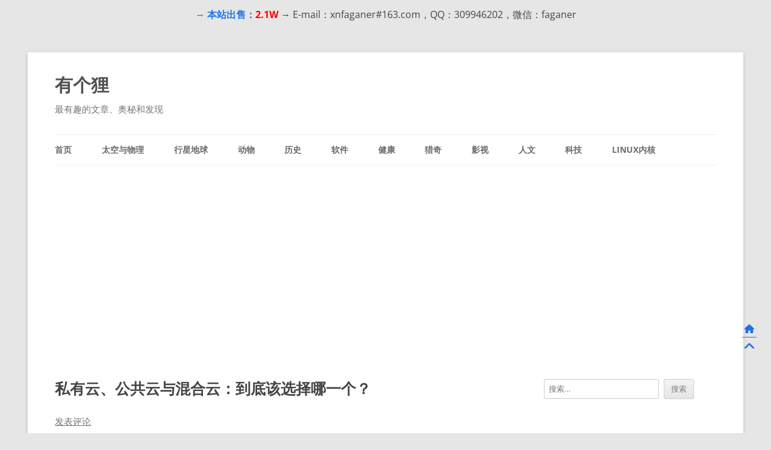

--- FILE ---
content_type: text/html; charset=UTF-8
request_url: https://p6p.net/3430.html
body_size: 17459
content:
<!DOCTYPE html>
<!--[if IE 7]>
<html class="ie ie7" lang="zh-Hans">
<![endif]-->
<!--[if IE 8]>
<html class="ie ie8" lang="zh-Hans">
<![endif]-->
<!--[if !(IE 7) & !(IE 8)]><!-->
<html lang="zh-Hans">
<!--<![endif]-->
<head>
<meta charset="UTF-8" />
<meta name="viewport" content="width=device-width" />
<title>私有云、公共云与混合云：到底该选择哪一个？ - 有个狸</title>
<link rel="profile" href="https://gmpg.org/xfn/11" />
<link rel="pingback" href="https://p6p.net/xmlrpc.php">
<!--[if lt IE 9]>
<script src="https://p6p.net/wp-content/themes/twentytwelve/js/html5.js?ver=3.7.0" type="text/javascript"></script>
<![endif]-->
<meta name='robots' content='index, follow, max-image-preview:large, max-snippet:-1, max-video-preview:-1' />
	<style>img:is([sizes="auto" i], [sizes^="auto," i]) { contain-intrinsic-size: 3000px 1500px }</style>
	
	<meta name="description" content="目前，大多数企业的 IT 部门都是在复杂得令人眼花缭乱的 IT 架构中跨多个环境管理应用程序。他们还必须不断地重新评估其内部、私有云和公共云基础设施的独特组合，以满足新的业务目标，并确定如何以一种经济有效的方式将应用程序迁移到公共云。" />
	<link rel="canonical" href="https://p6p.net/3430.html" />
	<meta property="og:locale" content="zh_CN" />
	<meta property="og:type" content="article" />
	<meta property="og:title" content="私有云、公共云与混合云：到底该选择哪一个？ - 有个狸" />
	<meta property="og:description" content="目前，大多数企业的 IT 部门都是在复杂得令人眼花缭乱的 IT 架构中跨多个环境管理应用程序。他们还必须不断地重新评估其内部、私有云和公共云基础设施的独特组合，以满足新的业务目标，并确定如何以一种经济有效的方式将应用程序迁移到公共云。" />
	<meta property="og:url" content="https://p6p.net/3430.html" />
	<meta property="og:site_name" content="有个狸" />
	<meta property="article:published_time" content="2021-01-29T02:07:04+00:00" />
	<meta name="author" content="有个狸" />
	<meta name="twitter:card" content="summary_large_image" />
	<meta name="twitter:label1" content="作者" />
	<meta name="twitter:data1" content="有个狸" />
	<script type="application/ld+json" class="yoast-schema-graph">{"@context":"https://schema.org","@graph":[{"@type":"Article","@id":"https://p6p.net/3430.html#article","isPartOf":{"@id":"https://p6p.net/3430.html"},"author":{"name":"有个狸","@id":"https://p6p.net/#/schema/person/340e5df1baf570687bc70cd6fe88edf9"},"headline":"私有云、公共云与混合云：到底该选择哪一个？","datePublished":"2021-01-29T02:07:04+00:00","mainEntityOfPage":{"@id":"https://p6p.net/3430.html"},"wordCount":49,"commentCount":0,"publisher":{"@id":"https://p6p.net/#organization"},"keywords":["AWS","IaaS","MySQL","Oracle","VMware","数据库"],"articleSection":["热搜"],"inLanguage":"zh-Hans","potentialAction":[{"@type":"CommentAction","name":"Comment","target":["https://p6p.net/3430.html#respond"]}]},{"@type":"WebPage","@id":"https://p6p.net/3430.html","url":"https://p6p.net/3430.html","name":"私有云、公共云与混合云：到底该选择哪一个？ - 有个狸","isPartOf":{"@id":"https://p6p.net/#website"},"datePublished":"2021-01-29T02:07:04+00:00","description":"目前，大多数企业的 IT 部门都是在复杂得令人眼花缭乱的 IT 架构中跨多个环境管理应用程序。他们还必须不断地重新评估其内部、私有云和公共云基础设施的独特组合，以满足新的业务目标，并确定如何以一种经济有效的方式将应用程序迁移到公共云。","breadcrumb":{"@id":"https://p6p.net/3430.html#breadcrumb"},"inLanguage":"zh-Hans","potentialAction":[{"@type":"ReadAction","target":["https://p6p.net/3430.html"]}]},{"@type":"BreadcrumbList","@id":"https://p6p.net/3430.html#breadcrumb","itemListElement":[{"@type":"ListItem","position":1,"name":"首页","item":"https://p6p.net/"},{"@type":"ListItem","position":2,"name":"热搜","item":"https://p6p.net/category/talk"},{"@type":"ListItem","position":3,"name":"私有云、公共云与混合云：到底该选择哪一个？"}]},{"@type":"WebSite","@id":"https://p6p.net/#website","url":"https://p6p.net/","name":"有个狸","description":"最有趣的文章、奥秘和发现","publisher":{"@id":"https://p6p.net/#organization"},"potentialAction":[{"@type":"SearchAction","target":{"@type":"EntryPoint","urlTemplate":"https://p6p.net/?s={search_term_string}"},"query-input":{"@type":"PropertyValueSpecification","valueRequired":true,"valueName":"search_term_string"}}],"inLanguage":"zh-Hans"},{"@type":"Organization","@id":"https://p6p.net/#organization","name":"有点儿意思","url":"https://p6p.net/","logo":{"@type":"ImageObject","inLanguage":"zh-Hans","@id":"https://p6p.net/#/schema/logo/image/","url":"https://meizhishuowebapp.oss-cn-hangzhou.aliyuncs.com/attachments-p6p/2022/06/2022062401402120.webp","contentUrl":"https://meizhishuowebapp.oss-cn-hangzhou.aliyuncs.com/attachments-p6p/2022/06/2022062401402120.webp","width":148,"height":29,"caption":"有点儿意思"},"image":{"@id":"https://p6p.net/#/schema/logo/image/"}},{"@type":"Person","@id":"https://p6p.net/#/schema/person/340e5df1baf570687bc70cd6fe88edf9","name":"有个狸","description":"2005年开始的一名站长，从事网站策划、运营，早期一批扎根阿里妈妈、Google Adsense的一员，目前司职前端与产品设计。"}]}</script>


<style id='wp-emoji-styles-inline-css'>

	img.wp-smiley, img.emoji {
		display: inline !important;
		border: none !important;
		box-shadow: none !important;
		height: 1em !important;
		width: 1em !important;
		margin: 0 0.07em !important;
		vertical-align: -0.1em !important;
		background: none !important;
		padding: 0 !important;
	}
</style>
<link rel='stylesheet' id='prismjs-css-css' href='https://p6p.net/wp-content/themes/twentytwelve-child/ajax/libs/prismjs@1.29.0/themes/prism.min.css' media='all' />
<link rel='stylesheet' id='ez-toc-css' href='https://p6p.net/wp-content/plugins/easy-table-of-contents/assets/css/screen.min.css?ver=2.0.77' media='all' />
<style id='ez-toc-inline-css'>
div#ez-toc-container .ez-toc-title {font-size: 120%;}div#ez-toc-container .ez-toc-title {font-weight: 500;}div#ez-toc-container ul li , div#ez-toc-container ul li a {font-size: 95%;}div#ez-toc-container ul li , div#ez-toc-container ul li a {font-weight: 500;}div#ez-toc-container nav ul ul li {font-size: 90%;}.ez-toc-box-title {font-weight: bold; margin-bottom: 10px; text-align: center; text-transform: uppercase; letter-spacing: 1px; color: #666; padding-bottom: 5px;position:absolute;top:-4%;left:5%;background-color: inherit;transition: top 0.3s ease;}.ez-toc-box-title.toc-closed {top:-25%;}
</style>
<link rel='stylesheet' id='twentytwelve-style-css' href='https://p6p.net/wp-content/themes/twentytwelve/style.css?ver=4.5' media='all' />
<link rel='stylesheet' id='twentytwelve-child-slick-carousel-style-css' href='https://p6p.net/wp-content/themes/twentytwelve-child/ajax/libs/slick-carousel@1.8.1/slick/slick.css?ver=1.8.1' media='all' />
<link rel='stylesheet' id='twentytwelve-child-slick-carousel-theme-style-css' href='https://p6p.net/wp-content/themes/twentytwelve-child/ajax/libs/slick-carousel@1.8.1/slick/slick-theme.css?ver=1.8.1' media='all' />
<link rel='stylesheet' id='fancy-style-css' href='https://p6p.net/wp-content/themes/twentytwelve-child/ajax/libs/@fancyapps/ui@4.0.31/dist/fancybox.css?ver=4.0.31' media='all' />
<link rel='stylesheet' id='child-style-css' href='https://p6p.net/wp-content/themes/twentytwelve-child/dist/css/style.min.css?ver=3.7.1657095598' media='all' />
<link rel='stylesheet' id='twentytwelve-fonts-css' href='https://p6p.net/wp-content/themes/twentytwelve/fonts/font-open-sans.css?ver=20230328' media='all' />
<link rel='stylesheet' id='twentytwelve-block-style-css' href='https://p6p.net/wp-content/themes/twentytwelve/css/blocks.css?ver=20240812' media='all' />
<!--[if lt IE 9]>
<link rel='stylesheet' id='twentytwelve-ie-css' href='https://p6p.net/wp-content/themes/twentytwelve/css/ie.css?ver=20240722' media='all' />
<![endif]-->
<script src="https://p6p.net/wp-content/themes/twentytwelve-child/ajax/libs/jquery@3.6.3/dist/jquery.min.js?ver=3.6.3" id="jquery-js"></script>
<script src="https://p6p.net/wp-content/themes/twentytwelve/js/navigation.js?ver=20250303" id="twentytwelve-navigation-js" defer data-wp-strategy="defer"></script>
<link rel="alternate" title="oEmbed (JSON)" type="application/json+oembed" href="https://p6p.net/wp-json/oembed/1.0/embed?url=https%3A%2F%2Fp6p.net%2F3430.html" />
<link rel="alternate" title="oEmbed (XML)" type="text/xml+oembed" href="https://p6p.net/wp-json/oembed/1.0/embed?url=https%3A%2F%2Fp6p.net%2F3430.html&#038;format=xml" />
<style>.recentcomments a{display:inline !important;padding:0 !important;margin:0 !important;}</style><link rel="icon" href="https://meizhishuowebapp.oss-cn-hangzhou.aliyuncs.com/attachments-p6p/2022/09/cropped-p6p-512x512-1.png?x-oss-process=image/resize,m_fill,h_32,w_32" sizes="32x32" />
<link rel="icon" href="https://meizhishuowebapp.oss-cn-hangzhou.aliyuncs.com/attachments-p6p/2022/09/cropped-p6p-512x512-1.png?x-oss-process=image/resize,m_fill,h_192,w_192" sizes="192x192" />
<link rel="apple-touch-icon" href="https://meizhishuowebapp.oss-cn-hangzhou.aliyuncs.com/attachments-p6p/2022/09/cropped-p6p-512x512-1.png?x-oss-process=image/resize,m_fill,h_180,w_180" />
<meta name="msapplication-TileImage" content="https://meizhishuowebapp.oss-cn-hangzhou.aliyuncs.com/attachments-p6p/2022/09/cropped-p6p-512x512-1.png?x-oss-process=image/resize,m_fill,h_270,w_270" />
<script async src="https://pagead2.googlesyndication.com/pagead/js/adsbygoogle.js?client=ca-pub-5496915768982400"
     crossorigin="anonymous"></script>

		<style id="wp-custom-css">
			.entry-header .entry-title { word-break:break-all;}
	@media screen and (min-width:600px) {
		.author-description { float:none; width:100%;}
	}
	.comments-area article header cite, .comments-area article header time{ margin-left: 0;}
	.entry-content table th, .entry-content table td { padding-left:0.5rem;padding-right:0.5rem }
.entry-content img{
	height:auto!important;
}
li.page_item.page-item-23357.page_item_has_children {
    height: 0;
    overflow: hidden;
}

#ez-toc-container {
  display: none;
}

@media (min-width: 1440px) {
  #ez-toc-container {
   display: block;
        position: fixed;
        top: 20px;
        right: 20px;
        z-index: 9999;
  }
}
.ez-toc-counter nav ul li a::before{
	content:none
}
		</style>
		<noscript><style id="rocket-lazyload-nojs-css">.rll-youtube-player, [data-lazy-src]{display:none !important;}</style></noscript></head>

<body class="wp-singular post-template-default single single-post postid-3430 single-format-standard wp-embed-responsive wp-theme-twentytwelve wp-child-theme-twentytwelve-child custom-font-enabled">

<div id="page" class="hfeed site">
	<header id="masthead" class="site-header">
		<hgroup>
							<h3 class="site-title site-title-normal"><a href="https://p6p.net/" title="有个狸" rel="home">有个狸</a></h3>
						<h2 class="site-description">最有趣的文章、奥秘和发现</h2>
		</hgroup>

		<nav id="site-navigation" class="main-navigation">
			<button class="menu-toggle">菜单</button>
			<a class="assistive-text" href="#content" title="跳至正文">跳至正文</a>
			<div class="menu-nav-container"><ul id="menu-nav" class="nav-menu"><li id="menu-item-15807" class="menu-item menu-item-type-custom menu-item-object-custom menu-item-home menu-item-15807"><a href="https://p6p.net/">首页</a></li>
<li id="menu-item-13123" class="menu-item menu-item-type-taxonomy menu-item-object-category menu-item-13123"><a href="https://p6p.net/category/space">太空与物理</a></li>
<li id="menu-item-12194" class="menu-item menu-item-type-taxonomy menu-item-object-category menu-item-12194"><a href="https://p6p.net/category/earth">行星地球</a></li>
<li id="menu-item-12192" class="menu-item menu-item-type-taxonomy menu-item-object-category menu-item-12192"><a href="https://p6p.net/category/animals">动物</a></li>
<li id="menu-item-12193" class="menu-item menu-item-type-taxonomy menu-item-object-category menu-item-12193"><a href="https://p6p.net/category/history">历史</a></li>
<li id="menu-item-13749" class="menu-item menu-item-type-taxonomy menu-item-object-category menu-item-13749"><a href="https://p6p.net/category/software">软件</a></li>
<li id="menu-item-13125" class="menu-item menu-item-type-taxonomy menu-item-object-category menu-item-13125"><a href="https://p6p.net/category/health">健康</a></li>
<li id="menu-item-13124" class="menu-item menu-item-type-taxonomy menu-item-object-category menu-item-13124"><a href="https://p6p.net/category/strange">猎奇</a></li>
<li id="menu-item-13996" class="menu-item menu-item-type-taxonomy menu-item-object-category menu-item-13996"><a href="https://p6p.net/category/movies">影视</a></li>
<li id="menu-item-6806" class="menu-item menu-item-type-taxonomy menu-item-object-category menu-item-6806"><a href="https://p6p.net/category/culture">人文</a></li>
<li id="menu-item-17646" class="menu-item menu-item-type-taxonomy menu-item-object-category menu-item-17646"><a href="https://p6p.net/category/technology">科技</a></li>
<li id="menu-item-23371" class="menu-item menu-item-type-post_type menu-item-object-page menu-item-23371"><a href="https://p6p.net/%e6%b7%b1%e5%85%a5%e5%88%86%e6%9e%90linux%e5%86%85%e6%a0%b8%e6%ba%90%e7%a0%81">Linux内核</a></li>
</ul></div>		</nav><!-- #site-navigation -->

			</header><!-- #masthead -->

	<div id="main" class="wrapper">
    
	<div id="primary" class="site-content">
		<div id="content" role="main">

			
				
	<article id="post-3430" class="post-3430 post type-post status-publish format-standard hentry category-talk tag-aws tag-iaas tag-mysql tag-oracle tag-vmware tag-223">
    <p id="breadcrumbs" class="breadcrumbs text-truncate mb-3 opacity-75 d-none"><span><span><a href="https://p6p.net/">首页</a></span> » <span><a href="https://p6p.net/category/talk">热搜</a></span> » <span class="breadcrumb_last" aria-current="page"><strong>私有云、公共云与混合云：到底该选择哪一个？</strong></span></span></p>				<header class="entry-header">
			
							<h1 class="entry-title fw-bold" itemprop="headline">私有云、公共云与混合云：到底该选择哪一个？</h1>
										<div class="comments-link">
					<a href="https://p6p.net/3430.html#respond"><span class="leave-reply">发表评论</span></a>				</div><!-- .comments-link -->
					</header><!-- .entry-header -->

				<div class="entry-content">
			<div itemprop="articleBody"><p data-type="paragraph">目前，大多数企业的 IT 部门都是在复杂得令人眼花缭乱的 IT 架构中跨多个环境管理应用程序。他们还必须不断地重新评估其内部、私有云和公共云基础设施的独特组合，以满足新的业务目标，并确定如何以一种经济有效的方式将应用程序迁移到公共云。</p>
<p data-type="paragraph">平台的转换可不是件小事。为了迁移到云计算，需要评估不同时间、不同语言和不同团队创建的几十个甚至数百个应用程序。它要求深入了解现有的 IT 基础设施，以及能够替代这些功能的公共云资源。</p>
<blockquote>
<p data-type="paragraph"><a href="https://p6p.net/813.html" target="_blank" rel="noopener">阿里云服务价格：ECS共享通用型mn4 ￥1399.00/3年起</a></p>
</blockquote>
<p data-type="paragraph">归根结底，企业必须为每一种应用确定托管解决方案：内部部署、私有云、公共云或者混合云。接下来，我们概述了一些基本的注意事项，并对云进行比较，以及如何整合和管理这些复杂部署的最佳实践。</p>
<div id="ez-toc-container" class="ez-toc-v2_0_77 counter-hierarchy ez-toc-counter ez-toc-grey ez-toc-container-direction">
<div class="ez-toc-title-container">
<p class="ez-toc-title" style="cursor:inherit">Table of Contents</p>
<span class="ez-toc-title-toggle"><a href="#" class="ez-toc-pull-right ez-toc-btn ez-toc-btn-xs ez-toc-btn-default ez-toc-toggle" aria-label="Toggle Table of Content"><span class="ez-toc-js-icon-con"><span class=""><span class="eztoc-hide" style="display:none;">Toggle</span><span class="ez-toc-icon-toggle-span"><svg style="fill: #999;color:#999" xmlns="http://www.w3.org/2000/svg" class="list-377408" width="20px" height="20px" viewBox="0 0 24 24" fill="none"><path d="M6 6H4v2h2V6zm14 0H8v2h12V6zM4 11h2v2H4v-2zm16 0H8v2h12v-2zM4 16h2v2H4v-2zm16 0H8v2h12v-2z" fill="currentColor"></path></svg><svg style="fill: #999;color:#999" class="arrow-unsorted-368013" xmlns="http://www.w3.org/2000/svg" width="10px" height="10px" viewBox="0 0 24 24" version="1.2" baseProfile="tiny"><path d="M18.2 9.3l-6.2-6.3-6.2 6.3c-.2.2-.3.4-.3.7s.1.5.3.7c.2.2.4.3.7.3h11c.3 0 .5-.1.7-.3.2-.2.3-.5.3-.7s-.1-.5-.3-.7zM5.8 14.7l6.2 6.3 6.2-6.3c.2-.2.3-.5.3-.7s-.1-.5-.3-.7c-.2-.2-.4-.3-.7-.3h-11c-.3 0-.5.1-.7.3-.2.2-.3.5-.3.7s.1.5.3.7z"/></svg></span></span></span></a></span></div>
<nav><ul class='ez-toc-list ez-toc-list-level-1 ' ><li class='ez-toc-page-1 ez-toc-heading-level-2'><a class="ez-toc-link ez-toc-heading-1" href="#%E5%85%AC%E5%85%B1%E4%BA%91" >公共云</a></li><li class='ez-toc-page-1 ez-toc-heading-level-2'><a class="ez-toc-link ez-toc-heading-2" href="#%E7%A7%81%E6%9C%89%E4%BA%91" >私有云</a></li><li class='ez-toc-page-1 ez-toc-heading-level-2'><a class="ez-toc-link ez-toc-heading-3" href="#%E5%86%85%E9%83%A8%E6%9C%8D%E5%8A%A1%E5%99%A8" >内部服务器</a></li><li class='ez-toc-page-1 ez-toc-heading-level-2'><a class="ez-toc-link ez-toc-heading-4" href="#%E6%B7%B7%E5%90%88%E4%BA%91" >混合云</a></li></ul></nav></div>
<h2 data-id="heading0" data-type="heading"><span class="ez-toc-section" id="%E5%85%AC%E5%85%B1%E4%BA%91"></span>公共云<span class="ez-toc-section-end"></span></h2>
<p data-type="paragraph">到目前为止，大多数组织都了解像 AWS 这样的 IaaS 提供商的成本优势，因为 AWS 可以大大降低企业的前期成本、IT 劳动力的持续成本和潜在的税收负担。</p>
<p data-type="paragraph">而 AWS 等云计算技术的优点同样吸引人：可扩展性、自动部署以及更高的可靠性等。而且，几乎没有技术限制阻止组织将其基础设施迁移到 AWS；几乎在私有云或数据中心支持的所有功能都可以在 AWS 中复制。</p>
<blockquote>
<p data-type="paragraph"><a href="https://p6p.net/3215.html" target="_blank" rel="noopener">滴滴云ai大师码：2222，滴滴云享受专属折扣</a></p>
</blockquote>
<p data-type="paragraph">以下应用层尤其适合公共云：</p>
<ul data-type="bulletedlist">
<li>
<p data-type="paragraph"><strong data-type="strong">长期存储</strong>，包括磁带存储，这在 AWS（Glacier 和 Storage Gateway 的虚拟磁带库）的解决方案中，显然具有更高的性价比。</p>
</li>
<li>
<p data-type="paragraph"><strong data-type="strong">任何形式的数据存储</strong>，尤其是当你目前托管的物理介质经常出现故障或需要更换时（S3 是一种可无限扩展的低成本存储资源）。</p>
</li>
<li>
<p data-type="paragraph"><strong data-type="strong">应用程序的 Web 层具有突发性</strong>，或具有很强的季节性（EC2、Auto Scaling、ELB）。</p>
</li>
<li>
<p data-type="paragraph"><strong data-type="strong">关键任务或延迟不可容忍的应用程序的 web 层</strong>（自定义自动缩放组和使用 Puppet 脚本的自动部署）。</p>
</li>
<li>
<p data-type="paragraph"><strong data-type="strong">任何需求不确定的新应用</strong>，特别是微型网站或其他用于营销和广告活动的交互式属性。测试环境，由于在负载测试中启动实例要容易得多。</p>
</li>
</ul>
<p data-type="paragraph">然后，企业必须决定是否要自己管理公共云基础设施，还是将其外包给托管云服务。托管云服务可以维护整个云基础设施（Web 服务器、应用服务器、负载均衡、自定义故障转移脚本），有些还可以与企业内部或私有云解决方案集成，以提供单一监控界面。</p>
<p data-type="paragraph">值得注意的是，合规性要求不再需要私有云解决方案而不是公共云解决方案。AWS 一直在云合规方面处于领先地位，尽管质疑声挥之不去，但最大最复杂的医疗保健和金融机构采用 AWS 云，表明了 AWS 确保云合规和安全的程度 Impressico Business Solutions 也使用了公共云，我们的一些移动解决方案的后端运行在这样的公共云上。</p>
<h2 data-id="heading1" data-type="heading"><span class="ez-toc-section" id="%E7%A7%81%E6%9C%89%E4%BA%91"></span>私有云<span class="ez-toc-section-end"></span></h2>
<p data-type="paragraph">尽管公共云有许多优点，但是企业很少在公共云中 100% 部署它的应用。在逻辑上，从企业内部环境到私有云的迁移通常比从企业内部到公共云的迁移要简单得多。</p>
<p data-type="paragraph">私有云环境可以配置为支持任何应用程序，就像你的数据中心目前托管它一样。私有云是一种非常吸引人的选择，因为传统应用程序中的某些功能会妨碍某些应用程序在公共云中正常运行。</p>
<p data-type="paragraph">以下是你的应用程序很适合在私有云中维护的一些指标：</p>
<ul data-type="bulletedlist">
<li>
<p data-type="paragraph">你正在使用 Oracle RAC（共享存储），并需要专用的基础架构以符合要求。AWS 中的共享存储 RDS 不符合 HIPAA 标准。</p>
</li>
<li>
<p data-type="paragraph">你需要对文件系统进行高性能的访问，例如在创建或制作大型视频文件的媒体公司。</p>
</li>
<li>
<p data-type="paragraph">应用程序编写得很差，而且不经常使用，因此不值得迁移到公共云上。</p>
</li>
<li>
<p data-type="paragraph">该应用具有非常可预测的使用模式和低存储成本。</p>
</li>
<li>
<p data-type="paragraph">一个应用不稳定，流量很大，但目前的 IT 人员对该应用不熟悉。这可能反而是一个在云端进行部分重写的情况。</p>
</li>
</ul>
<p data-type="paragraph">在节约成本的时间范围内，负责维护应用程序的工程团队没有能力进行应用程序迁移。这样的话，就有必要引入一个管理云服务供应商。</p>
<p data-type="paragraph">可以通过虚拟化层，如 VMware 在企业内部数据中心实现私有云解决方案。虽然很多中型和大型企业都让托管的私有云服务供应商来维护服务器、存储、网络和应用基础设施。</p>
<h2 data-id="heading2" data-type="heading"><span class="ez-toc-section" id="%E5%86%85%E9%83%A8%E6%9C%8D%E5%8A%A1%E5%99%A8"></span>内部服务器<span class="ez-toc-section-end"></span></h2>
<p data-type="paragraph">尽管基于云的基础设施有很多优点，但是一些应用程序从迁移到云上几乎没有任何成本效益。这通常发生在你在内部基础架构上投入了大量资金时，比如专门配置了高性能数据库来支持该应用程序。</p>
<p data-type="paragraph">这里有几种情况，预置基础架构可能最适合你的应用程序：</p>
<ul data-type="bulletedlist">
<li>
<p data-type="paragraph">云存储和计算资源所节省的成本并不能抵得上内部解决方案的大量资本。</p>
</li>
<li>
<p data-type="paragraph">你的应用程序已经从定制的基础设施中看到了高性能和高可用性。</p>
</li>
<li>
<p data-type="paragraph">你会生成大型多媒体文件，内部员工需要低延迟访问这些文件以进行编辑。</p>
</li>
<li>
<p data-type="paragraph">一个高容量、时间敏感和机密的电子邮件平台。例如，一些证券公司每个交易日都会提前发送大量的电子邮件。</p>
</li>
</ul>
<p data-type="paragraph">符合这些要求的应用程序通常不适合云计算。一般来说，在基础设施的价值下降之前，保持基础设施在财务上是比较明智的做法。</p>
<h2 data-id="heading3" data-type="heading"><span class="ez-toc-section" id="%E6%B7%B7%E5%90%88%E4%BA%91"></span>混合云<span class="ez-toc-section-end"></span></h2>
<p data-type="paragraph">正如上面所提到的，企业架构往往非常复杂，所以最好的解决方案是混合云解决方案——公共、私有或内部基础设施支持单个应用。</p>
<p data-type="paragraph">混合架构特别适合那些想要探索公共云的灵活性和可扩展性的大型组织。审计并不总能揭示公共云中应用程序的性能，所以企业选择在公共云中测试单个层，同时维护私有云中的关键基础设施或专用基础设施。</p>
<p data-type="paragraph">如果机构在敏感数据公共云的安全问题上犹豫不决（不管这种犹豫是否合理），混合系统也是一个不错的解决方案。坦率地说，说服内部高管或 IT 团队试验云解决方案往往比全盘采用更容易。将高级 IT 人员和传统的应用程序保留在传统的基础设施上，同时在云中开发新的业务，这是一个经济有效的解决方案，同时还可以管理机构风险。</p>
<p data-type="paragraph">最后，关于混合环境需要了解的一件重要事情是，混合环境只有与将它们结合起来的集成一样强大。性能监控、定期测试和数据进出程序将揭示未来的困难区域，以及什么时候和如何进一步开发信号。协调基础设施的团队总是比你选择的具体云解决方案类型更重要。</p>
<p data-type="paragraph">作者介绍：</p>
<p data-type="paragraph">Manpreet Singh，经验丰富的搜索引擎优化主管，具有在信息技术和服务行业工作的经验。熟练使用 SQL、Node.js、AngularJS、HTML 和 MySQL。</p>
</div>		</div><!-- .entry-content -->
		
		<footer class="entry-meta">
			本条目发布于<span class="post-datetime"><time class="entry-date" datetime="2021-01-29T10:07:04+08:00">2021-01-29</time></span><time class="d-none updated" datetime="2021-01-29T10:07:04+08:00">29 1 月, 2021</time>。属于<a href="https://p6p.net/category/talk" rel="category tag">热搜</a>分类，被贴了 <a href="https://p6p.net/tag/aws" rel="tag">AWS</a>、<a href="https://p6p.net/tag/iaas" rel="tag">IaaS</a>、<a href="https://p6p.net/tag/mysql" rel="tag">MySQL</a>、<a href="https://p6p.net/tag/oracle" rel="tag">Oracle</a>、<a href="https://p6p.net/tag/vmware" rel="tag">VMware</a>、<a href="https://p6p.net/tag/%e6%95%b0%e6%8d%ae%e5%ba%93" rel="tag">数据库</a> 标签。<span class="by-author">作者是<span class="author vcard"><a class="url fn n" href="https://p6p.net/author/admin" title="查看所有由有个狸发布的文章" rel="author"><span itemprop="name">有个狸</span></a></span>。</span>										<div class="author-info">
					<div class="author-avatar">
											</div><!-- .author-avatar -->
					<div class="author-description">
						<h2>
						关于有个狸						</h2>
						<p>2005年开始的一名站长，从事网站策划、运营，早期一批扎根阿里妈妈、Google Adsense的一员，目前司职前端与产品设计。</p>
						<div class="author-link">
							<a href="https://p6p.net/author/admin" rel="author">
							查看由有个狸发表的所有文章 <span class="meta-nav">&rarr;</span>							</a>
						</div><!-- .author-link	-->
					</div><!-- .author-description -->
				</div><!-- .author-info -->
					</footer><!-- .entry-meta -->
	</article><!-- #post -->

				<nav class="nav-single">
					<h3 class="assistive-text">文章导航</h3>
					<span class="nav-previous"><a href="https://p6p.net/3427.html" rel="prev"><span class="meta-nav">&larr;</span> Incompetech Music 免费 MP3 原创音乐素材下载，标示来源出处就能使用</a></span>
					<span class="nav-next"><a href="https://p6p.net/3432.html" rel="next">富时罗素暂停或将另外五家中国公司从关键股指中剔除的计划 <span class="meta-nav">&rarr;</span></a></span>
				</nav><!-- .nav-single -->

          <div class="related-posts lh-base pt-5">
    <h3 class="related-posts__title mb-3">相关文章</h3>
    <ul class="related-posts__list">
              <li class="related-posts__item py-1">
          <a href="https://p6p.net/25599.html" class="related-posts__item-link" rel="bookmark" title="Permanent Link to MySQL 与 PostgreSQL 对比">MySQL 与 PostgreSQL 对比</a>
        </li>
                <li class="related-posts__item py-1">
          <a href="https://p6p.net/24138.html" class="related-posts__item-link" rel="bookmark" title="Permanent Link to Workbench中检查MySQL版本的3种方法">Workbench中检查MySQL版本的3种方法</a>
        </li>
                <li class="related-posts__item py-1">
          <a href="https://p6p.net/24130.html" class="related-posts__item-link" rel="bookmark" title="Permanent Link to 什么应用程序打开 .db 文件？">什么应用程序打开 .db 文件？</a>
        </li>
                <li class="related-posts__item py-1">
          <a href="https://p6p.net/24127.html" class="related-posts__item-link" rel="bookmark" title="Permanent Link to 如何在Linux系统中打开.db文件">如何在Linux系统中打开.db文件</a>
        </li>
                <li class="related-posts__item py-1">
          <a href="https://p6p.net/24103.html" class="related-posts__item-link" rel="bookmark" title="Permanent Link to 最佳免费 SQLite Windows GUI 工具">最佳免费 SQLite Windows GUI 工具</a>
        </li>
            </ul>
  </div>
  
				
<div id="comments" class="comments-area">

	
	
		<div id="respond" class="comment-respond">
		<h3 id="reply-title" class="comment-reply-title">发表回复 <small><a rel="nofollow" id="cancel-comment-reply-link" href="/3430.html#respond" style="display:none;">取消回复</a></small></h3><p class="must-log-in">要发表评论，您必须先<a href="https://p6p.net/wp-login.php?redirect_to=https%3A%2F%2Fp6p.net%2F3430.html">登录</a>。</p>	</div><!-- #respond -->
	
</div><!-- #comments .comments-area -->

			
		</div><!-- #content -->
	</div><!-- #primary -->


		<div id="secondary" class="widget-area" role="complementary">
			<aside id="search-3" class="widget widget_search"><form role="search" method="get" class="search-form" action="https://p6p.net/">
				<label>
					<span class="screen-reader-text">搜索：</span>
					<input type="search" class="search-field" placeholder="搜索&hellip;" value="" name="s" />
				</label>
				<input type="submit" class="search-submit" value="搜索" />
			</form></aside><aside id="custom_html-4" class="widget_text widget widget_custom_html"><div class="textwidget custom-html-widget"><p class="mb-1 fw-bold"><span  style="color:#1a73e8">→ 本站出售：</span><span  style="color:red">2.1W</span></p>
<p class="mb-1">→ 投稿、成为编辑、商务合作等</p>
<p class="mb-1">→ E-mail：xnfaganer#163.com，QQ：309946202，微信：faganer</p></div></aside><aside id="custom_html-2" class="widget_text widget widget_custom_html"><div class="textwidget custom-html-widget"><p>
	<a href="https://iklyun.com/" target="_blank" rel="nofollow"><img src="data:image/svg+xml,%3Csvg%20xmlns='http://www.w3.org/2000/svg'%20viewBox='0%200%200%200'%3E%3C/svg%3E" data-lazy-src="https://meizhishuowebapp.oss-cn-hangzhou.aliyuncs.com/attachments-p6p/2022/12/20221225145945.png"><noscript><img src="https://meizhishuowebapp.oss-cn-hangzhou.aliyuncs.com/attachments-p6p/2022/12/20221225145945.png"></noscript></a>
</p><p><a href="/kzyi" target="_blank" rel="nofollow"><img src="data:image/svg+xml,%3Csvg%20xmlns='http://www.w3.org/2000/svg'%20viewBox='0%200%200%200'%3E%3C/svg%3E" alt="cover" data-lazy-src="https://meizhishuowebapp.oss-cn-hangzhou.aliyuncs.com/attachments-p6p/2021/08/1629251830.webp" /><noscript><img src="https://meizhishuowebapp.oss-cn-hangzhou.aliyuncs.com/attachments-p6p/2021/08/1629251830.webp" alt="cover" /></noscript></a></p>
<p><a href="https://curl.qcloud.com/yJT482fA" target="_blank" rel="nofollow"><img src="data:image/svg+xml,%3Csvg%20xmlns='http://www.w3.org/2000/svg'%20viewBox='0%200%200%200'%3E%3C/svg%3E" data-lazy-src="https://meizhishuowebapp.oss-cn-hangzhou.aliyuncs.com/attachments-p6p/2022/01/1641439732.webp" /><noscript><img src="https://meizhishuowebapp.oss-cn-hangzhou.aliyuncs.com/attachments-p6p/2022/01/1641439732.webp" /></noscript></a></p></div></aside><aside id="recent-comments-3" class="widget widget_recent_comments"><h3 class="widget-title">近期评论</h3><ul id="recentcomments"><li class="recentcomments"><span class="comment-author-link">匿名用户</span> 发表在《<a href="https://p6p.net/24740.html#comment-9066">EloShapes 在线鼠标比较工具评测：找出最适合你的鼠标，就是这么简单</a>》</li><li class="recentcomments"><span class="comment-author-link"><a href="https://www.munue.com" class="url" rel="ugc external nofollow">maqingxi</a></span> 发表在《<a href="https://p6p.net/25147.html#comment-8322">Google One 暗网报告：检查你的个资和密码是否外泄</a>》</li><li class="recentcomments"><span class="comment-author-link">JL</span> 发表在《<a href="https://p6p.net/24974.html#comment-7083">CyberGuard 机场怎么样？</a>》</li><li class="recentcomments"><span class="comment-author-link">匿名</span> 发表在《<a href="https://p6p.net/22682.html#comment-5547">2023年靠谱的机场推荐怎么找？</a>》</li><li class="recentcomments"><span class="comment-author-link">匿名</span> 发表在《<a href="https://p6p.net/22826.html#comment-4675">一文读懂EFCloud机场、EFCloud官网、EFCloud怎么用、EFCloud怎么样？</a>》</li></ul></aside><aside id="custom_html-3" class="widget_text widget widget_custom_html"><div class="textwidget custom-html-widget"><p> <a href="/7ui5" rel="nofollow" target="_blank"><img src="data:image/svg+xml,%3Csvg%20xmlns='http://www.w3.org/2000/svg'%20viewBox='0%200%200%200'%3E%3C/svg%3E" alt="阿里云服务器" data-lazy-src="https://meizhishuowebapp.oss-cn-hangzhou.aliyuncs.com/attachments-p6p/2021/08/1629251714.webp"><noscript><img src="https://meizhishuowebapp.oss-cn-hangzhou.aliyuncs.com/attachments-p6p/2021/08/1629251714.webp" alt="阿里云服务器"></noscript></a></p>

<p><a class="btn btn-secondary" style="width:70%" href="https://wpmore.cn/" rel="nofollow" target="_blank"><img src="data:image/svg+xml,%3Csvg%20xmlns='http://www.w3.org/2000/svg'%20viewBox='0%200%200%200'%3E%3C/svg%3E" alt="WordPress主题开发" data-lazy-src="https://meizhishuowebapp.oss-cn-hangzhou.aliyuncs.com/attachments-p6p/2020/01/75b0eb2765984e62e312282e9095be54.png"><noscript><img src="https://meizhishuowebapp.oss-cn-hangzhou.aliyuncs.com/attachments-p6p/2020/01/75b0eb2765984e62e312282e9095be54.png" alt="WordPress主题开发"></noscript></a></p></div></aside><aside id="tag_cloud-2" class="widget widget_tag_cloud"><h3 class="widget-title">标签</h3><div class="tagcloud"><ul class='wp-tag-cloud' role='list'>
	<li><a href="https://p6p.net/tag/ai" class="tag-cloud-link tag-link-45 tag-link-position-1" style="font-size: 13.012345679012pt;" aria-label="AI (120 项)">AI</a></li>
	<li><a href="https://p6p.net/tag/facebook" class="tag-cloud-link tag-link-160 tag-link-position-2" style="font-size: 8.8641975308642pt;" aria-label="Facebook (68 项)">Facebook</a></li>
	<li><a href="https://p6p.net/tag/firefox" class="tag-cloud-link tag-link-54 tag-link-position-3" style="font-size: 8.1728395061728pt;" aria-label="Firefox (62 项)">Firefox</a></li>
	<li><a href="https://p6p.net/tag/google" class="tag-cloud-link tag-link-109 tag-link-position-4" style="font-size: 13.876543209877pt;" aria-label="Google (133 项)">Google</a></li>
	<li><a href="https://p6p.net/tag/iphone" class="tag-cloud-link tag-link-150 tag-link-position-5" style="font-size: 8.5185185185185pt;" aria-label="iPhone (65 项)">iPhone</a></li>
	<li><a href="https://p6p.net/tag/javascript" class="tag-cloud-link tag-link-372 tag-link-position-6" style="font-size: 10.765432098765pt;" aria-label="JavaScript (89 项)">JavaScript</a></li>
	<li><a href="https://p6p.net/tag/linux" class="tag-cloud-link tag-link-139 tag-link-position-7" style="font-size: 9.037037037037pt;" aria-label="Linux (69 项)">Linux</a></li>
	<li><a href="https://p6p.net/tag/nft" class="tag-cloud-link tag-link-423 tag-link-position-8" style="font-size: 13.012345679012pt;" aria-label="NFT (120 项)">NFT</a></li>
	<li><a href="https://p6p.net/tag/windows" class="tag-cloud-link tag-link-135 tag-link-position-9" style="font-size: 12.493827160494pt;" aria-label="Windows (112 项)">Windows</a></li>
	<li><a href="https://p6p.net/tag/%e5%8a%a0%e5%af%86%e8%b4%a7%e5%b8%81" class="tag-cloud-link tag-link-138 tag-link-position-10" style="font-size: 13.358024691358pt;" aria-label="加密货币 (124 项)">加密货币</a></li>
	<li><a href="https://p6p.net/tag/%e5%8a%a8%e7%89%a9" class="tag-cloud-link tag-link-389 tag-link-position-11" style="font-size: 10.592592592593pt;" aria-label="动物 (86 项)">动物</a></li>
	<li><a href="https://p6p.net/tag/%e5%8c%96%e7%9f%b3" class="tag-cloud-link tag-link-337 tag-link-position-12" style="font-size: 8.6913580246914pt;" aria-label="化石 (67 项)">化石</a></li>
	<li><a href="https://p6p.net/tag/%e5%a4%a9%e6%96%87" class="tag-cloud-link tag-link-264 tag-link-position-13" style="font-size: 12.83950617284pt;" aria-label="天文 (116 项)">天文</a></li>
	<li><a href="https://p6p.net/tag/%e5%a4%aa%e7%a9%ba" class="tag-cloud-link tag-link-263 tag-link-position-14" style="font-size: 8.6913580246914pt;" aria-label="太空 (67 项)">太空</a></li>
	<li><a href="https://p6p.net/tag/%e5%a5%a5%e8%bf%90%e4%bc%9a" class="tag-cloud-link tag-link-68 tag-link-position-15" style="font-size: 8pt;" aria-label="奥运会 (60 项)">奥运会</a></li>
	<li><a href="https://p6p.net/tag/%e5%be%ae%e8%bd%af" class="tag-cloud-link tag-link-59 tag-link-position-16" style="font-size: 13.703703703704pt;" aria-label="微软 (131 项)">微软</a></li>
	<li><a href="https://p6p.net/tag/%e6%80%bb%e7%bb%9f" class="tag-cloud-link tag-link-94 tag-link-position-17" style="font-size: 12.83950617284pt;" aria-label="总统 (117 项)">总统</a></li>
	<li><a href="https://p6p.net/tag/%e6%89%8b%e6%9c%ba" class="tag-cloud-link tag-link-43 tag-link-position-18" style="font-size: 13.703703703704pt;" aria-label="手机 (130 项)">手机</a></li>
	<li><a href="https://p6p.net/tag/%e6%8a%95%e8%b5%84" class="tag-cloud-link tag-link-295 tag-link-position-19" style="font-size: 16.987654320988pt;" aria-label="投资 (202 项)">投资</a></li>
	<li><a href="https://p6p.net/tag/%e6%93%8d%e4%bd%9c%e7%b3%bb%e7%bb%9f" class="tag-cloud-link tag-link-71 tag-link-position-20" style="font-size: 8.6913580246914pt;" aria-label="操作系统 (67 项)">操作系统</a></li>
	<li><a href="https://p6p.net/tag/%e6%95%99%e8%82%b2" class="tag-cloud-link tag-link-52 tag-link-position-21" style="font-size: 8.3456790123457pt;" aria-label="教育 (64 项)">教育</a></li>
	<li><a href="https://p6p.net/tag/%e6%95%b0%e5%ad%97%e8%b4%a7%e5%b8%81" class="tag-cloud-link tag-link-377 tag-link-position-22" style="font-size: 8.1728395061728pt;" aria-label="数字货币 (62 项)">数字货币</a></li>
	<li><a href="https://p6p.net/tag/%e6%96%b0%e5%86%a0%e8%82%ba%e7%82%8e" class="tag-cloud-link tag-link-187 tag-link-position-23" style="font-size: 13.530864197531pt;" aria-label="新冠肺炎 (127 项)">新冠肺炎</a></li>
	<li><a href="https://p6p.net/tag/%e6%ac%a7%e7%9b%9f" class="tag-cloud-link tag-link-113 tag-link-position-24" style="font-size: 8.6913580246914pt;" aria-label="欧盟 (66 项)">欧盟</a></li>
	<li><a href="https://p6p.net/tag/%e6%af%94%e7%89%b9%e5%b8%81" class="tag-cloud-link tag-link-376 tag-link-position-25" style="font-size: 11.283950617284pt;" aria-label="比特币 (94 项)">比特币</a></li>
	<li><a href="https://p6p.net/tag/%e6%b1%bd%e8%bd%a6" class="tag-cloud-link tag-link-161 tag-link-position-26" style="font-size: 10.938271604938pt;" aria-label="汽车 (91 项)">汽车</a></li>
	<li><a href="https://p6p.net/tag/%e6%b3%95%e5%be%8b" class="tag-cloud-link tag-link-332 tag-link-position-27" style="font-size: 9.2098765432099pt;" aria-label="法律 (71 项)">法律</a></li>
	<li><a href="https://p6p.net/tag/%e6%b5%8f%e8%a7%88%e5%99%a8" class="tag-cloud-link tag-link-70 tag-link-position-28" style="font-size: 14.049382716049pt;" aria-label="浏览器 (136 项)">浏览器</a></li>
	<li><a href="https://p6p.net/tag/%e6%b8%b8%e6%88%8f" class="tag-cloud-link tag-link-13 tag-link-position-29" style="font-size: 9.3827160493827pt;" aria-label="游戏 (73 项)">游戏</a></li>
	<li><a href="https://p6p.net/tag/%e7%96%ab%e6%83%85" class="tag-cloud-link tag-link-324 tag-link-position-30" style="font-size: 17.679012345679pt;" aria-label="疫情 (221 项)">疫情</a></li>
	<li><a href="https://p6p.net/tag/%e7%96%ab%e8%8b%97" class="tag-cloud-link tag-link-315 tag-link-position-31" style="font-size: 8.3456790123457pt;" aria-label="疫苗 (64 项)">疫苗</a></li>
	<li><a href="https://p6p.net/tag/%e7%97%85%e6%af%92" class="tag-cloud-link tag-link-93 tag-link-position-32" style="font-size: 13.703703703704pt;" aria-label="病毒 (130 项)">病毒</a></li>
	<li><a href="https://p6p.net/tag/%e7%a7%91%e5%ad%a6" class="tag-cloud-link tag-link-347 tag-link-position-33" style="font-size: 22pt;" aria-label="科学 (399 项)">科学</a></li>
	<li><a href="https://p6p.net/tag/%e7%a7%91%e6%99%ae" class="tag-cloud-link tag-link-350 tag-link-position-34" style="font-size: 15.604938271605pt;" aria-label="科普 (167 项)">科普</a></li>
	<li><a href="https://p6p.net/tag/%e7%b4%a0%e6%9d%90" class="tag-cloud-link tag-link-206 tag-link-position-35" style="font-size: 14.222222222222pt;" aria-label="素材 (139 项)">素材</a></li>
	<li><a href="https://p6p.net/tag/%e7%bb%8f%e6%b5%8e" class="tag-cloud-link tag-link-290 tag-link-position-36" style="font-size: 16.123456790123pt;" aria-label="经济 (179 项)">经济</a></li>
	<li><a href="https://p6p.net/tag/%e8%80%83%e5%8f%a4" class="tag-cloud-link tag-link-317 tag-link-position-37" style="font-size: 9.037037037037pt;" aria-label="考古 (69 项)">考古</a></li>
	<li><a href="https://p6p.net/tag/%e8%83%bd%e6%ba%90" class="tag-cloud-link tag-link-356 tag-link-position-38" style="font-size: 9.2098765432099pt;" aria-label="能源 (72 项)">能源</a></li>
	<li><a href="https://p6p.net/tag/%e8%8a%af%e7%89%87" class="tag-cloud-link tag-link-320 tag-link-position-39" style="font-size: 9.5555555555556pt;" aria-label="芯片 (75 项)">芯片</a></li>
	<li><a href="https://p6p.net/tag/%e8%8b%b9%e6%9e%9c" class="tag-cloud-link tag-link-16 tag-link-position-40" style="font-size: 13.358024691358pt;" aria-label="苹果 (124 项)">苹果</a></li>
	<li><a href="https://p6p.net/tag/%e8%9e%8d%e8%b5%84" class="tag-cloud-link tag-link-554 tag-link-position-41" style="font-size: 8.6913580246914pt;" aria-label="融资 (66 项)">融资</a></li>
	<li><a href="https://p6p.net/tag/%e8%a7%86%e9%a2%91" class="tag-cloud-link tag-link-164 tag-link-position-42" style="font-size: 14.049382716049pt;" aria-label="视频 (138 项)">视频</a></li>
	<li><a href="https://p6p.net/tag/%e9%87%91%e8%9e%8d" class="tag-cloud-link tag-link-343 tag-link-position-43" style="font-size: 8.5185185185185pt;" aria-label="金融 (65 项)">金融</a></li>
	<li><a href="https://p6p.net/tag/%e9%93%b6%e8%a1%8c" class="tag-cloud-link tag-link-257 tag-link-position-44" style="font-size: 13.703703703704pt;" aria-label="银行 (132 项)">银行</a></li>
	<li><a href="https://p6p.net/tag/%e9%9f%b3%e9%a2%91" class="tag-cloud-link tag-link-165 tag-link-position-45" style="font-size: 9.2098765432099pt;" aria-label="音频 (72 项)">音频</a></li>
</ul>
</div>
</aside><aside id="pages-2" class="widget widget_pages"><h3 class="widget-title">页面</h3>
			<ul>
				<li class="page_item page-item-15740"><a href="https://p6p.net/privacy-policy">隐私政策</a></li>
<li class="page_item page-item-2"><a href="https://p6p.net/about">关于我们</a></li>
<li class="page_item page-item-12"><a href="https://p6p.net/links">友情链接</a></li>
<li class="page_item page-item-14"><a href="https://p6p.net/beeditor">成为编辑</a></li>
<li class="page_item page-item-16"><a href="https://p6p.net/contribute">我要投稿</a></li>
<li class="page_item page-item-23357 page_item_has_children"><a href="https://p6p.net/%e6%b7%b1%e5%85%a5%e5%88%86%e6%9e%90linux%e5%86%85%e6%a0%b8%e6%ba%90%e7%a0%81">深入分析LINUX内核源码</a>
<ul class='children'>
	<li class="page_item page-item-23359"><a href="https://p6p.net/%e6%b7%b1%e5%85%a5%e5%88%86%e6%9e%90linux%e5%86%85%e6%a0%b8%e6%ba%90%e7%a0%81/%e5%89%8d%e8%a8%80">前言</a></li>
	<li class="page_item page-item-23361"><a href="https://p6p.net/%e6%b7%b1%e5%85%a5%e5%88%86%e6%9e%90linux%e5%86%85%e6%a0%b8%e6%ba%90%e7%a0%81/%e7%9b%ae%e5%bd%95">目录</a></li>
	<li class="page_item page-item-23480"><a href="https://p6p.net/%e6%b7%b1%e5%85%a5%e5%88%86%e6%9e%90linux%e5%86%85%e6%a0%b8%e6%ba%90%e7%a0%81/%e7%ac%ac%e4%b8%80%e7%ab%a0-%e8%b5%b0%e8%bf%9b-linux">第一章 走进 Linux</a></li>
	<li class="page_item page-item-23577"><a href="https://p6p.net/%e6%b7%b1%e5%85%a5%e5%88%86%e6%9e%90linux%e5%86%85%e6%a0%b8%e6%ba%90%e7%a0%81/%e7%ac%ac%e4%ba%8c%e7%ab%a0-linux%e8%bf%90%e8%a1%8c%e7%9a%84%e7%a1%ac%e4%bb%b6%e5%9f%ba%e7%a1%80">第二章 Linux运行的硬件基础</a></li>
	<li class="page_item page-item-23584"><a href="https://p6p.net/%e6%b7%b1%e5%85%a5%e5%88%86%e6%9e%90linux%e5%86%85%e6%a0%b8%e6%ba%90%e7%a0%81/%e7%ac%ac%e4%b8%89%e7%ab%a0-%e4%b8%ad%e6%96%ad%e6%9c%ba%e5%88%b6">第三章 中断机制</a></li>
	<li class="page_item page-item-23609"><a href="https://p6p.net/%e6%b7%b1%e5%85%a5%e5%88%86%e6%9e%90linux%e5%86%85%e6%a0%b8%e6%ba%90%e7%a0%81/%e7%ac%ac%e5%9b%9b%e7%ab%a0-%e8%bf%9b%e7%a8%8b%e6%8f%8f%e8%bf%b0">第四章 进程描述</a></li>
	<li class="page_item page-item-23806"><a href="https://p6p.net/%e6%b7%b1%e5%85%a5%e5%88%86%e6%9e%90linux%e5%86%85%e6%a0%b8%e6%ba%90%e7%a0%81/%e7%ac%ac%e4%ba%94%e7%ab%a0-%e8%bf%9b%e7%a8%8b%e8%b0%83%e5%ba%a6%e4%b8%8e%e5%88%87%e6%8d%a2">第五章 进程调度与切换</a></li>
	<li class="page_item page-item-23859"><a href="https://p6p.net/%e6%b7%b1%e5%85%a5%e5%88%86%e6%9e%90linux%e5%86%85%e6%a0%b8%e6%ba%90%e7%a0%81/%e7%ac%ac%e5%85%ad%e7%ab%a0-linux-%e5%86%85%e5%ad%98%e7%ae%a1%e7%90%86">第六章 Linux 内存管理</a></li>
	<li class="page_item page-item-24151"><a href="https://p6p.net/%e6%b7%b1%e5%85%a5%e5%88%86%e6%9e%90linux%e5%86%85%e6%a0%b8%e6%ba%90%e7%a0%81/%e7%ac%ac%e4%b8%83%e7%ab%a0-%e8%bf%9b%e7%a8%8b%e9%97%b4%e9%80%9a%e4%bf%a1">第七章 进程间通信</a></li>
</ul>
</li>
<li class="page_item page-item-25606"><a href="https://p6p.net/%e8%ba%ab%e4%bb%bd%e8%af%81%e5%8f%b7%e7%a0%81%e7%94%9f%e6%88%90%e5%99%a8">身份证号码生成器</a></li>
<li class="page_item page-item-25652"><a href="https://p6p.net/2025%e5%b9%b4%e6%94%be%e5%81%87%e5%ae%89%e6%8e%92">2025年放假安排</a></li>
<li class="page_item page-item-25707"><a href="https://p6p.net/favicon">Favicon制作</a></li>
			</ul>

			</aside>		</div><!-- #secondary -->
	</div><!-- #main .wrapper -->
	<footer id="colophon" role="contentinfo">
		<div class="site-info">
									<a href="https://cn.wordpress.org/" class="imprint" rel="nofollow" target="_blank" title="优雅的个人发布平台">
				自豪地采用WordPress			</a>
		</div><!-- .site-info -->
	</footer><!-- #colophon -->
</div><!-- #page -->

<div class="back-top position-fixed bottom-0 end-0 me-0 me-lg-3 me-xl-4 me-xxl-5 d-flex flex-column">
  <a id="back-top-home" title="Go to home" class="back-top-home fs-6 text-decoration-none p-1" href="https://p6p.net/" rel="home"><svg xmlns="http://www.w3.org/2000/svg" viewBox="0 0 576 512"><path d="M575.8 255.5C575.8 273.5 560.8 287.6 543.8 287.6H511.8L512.5 447.7C512.5 450.5 512.3 453.1 512 455.8V472C512 494.1 494.1 512 472 512H456C454.9 512 453.8 511.1 452.7 511.9C451.3 511.1 449.9 512 448.5 512H392C369.9 512 352 494.1 352 472V384C352 366.3 337.7 352 320 352H256C238.3 352 224 366.3 224 384V472C224 494.1 206.1 512 184 512H128.1C126.6 512 125.1 511.9 123.6 511.8C122.4 511.9 121.2 512 120 512H104C81.91 512 64 494.1 64 472V360C64 359.1 64.03 358.1 64.09 357.2V287.6H32.05C14.02 287.6 0 273.5 0 255.5C0 246.5 3.004 238.5 10.01 231.5L266.4 8.016C273.4 1.002 281.4 0 288.4 0C295.4 0 303.4 2.004 309.5 7.014L564.8 231.5C572.8 238.5 576.9 246.5 575.8 255.5L575.8 255.5z"/></svg></a>
  <a id="back-top-link" title="Back to top" class="back-top-link fs-6 text-decoration-none p-1" href="#"><svg xmlns="http://www.w3.org/2000/svg" viewBox="0 0 384 512"><path d="M352 352c-8.188 0-16.38-3.125-22.62-9.375L192 205.3l-137.4 137.4c-12.5 12.5-32.75 12.5-45.25 0s-12.5-32.75 0-45.25l160-160c12.5-12.5 32.75-12.5 45.25 0l160 160c12.5 12.5 12.5 32.75 0 45.25C368.4 348.9 360.2 352 352 352z"/></svg></a>
</div>
<!-- #back-top -->

<div class="dialog-container" id="my-dialog" aria-hidden="true" aria-labelledby="my-dialog-title" aria-describedby="my-dialog-description">
  <div class="dialog-overlay" data-a11y-dialog-hide></div>
  <div class="dialog-content" role="dialog">
    <p id="my-dialog-description" class="d-flex"><span id="dialog-icon" class="dialog-icon"></span><span id="dialog-txt" class="fs-5"></span></p>
  </div>
</div>
<!-- #my-dialog -->

<script type="speculationrules">
{"prefetch":[{"source":"document","where":{"and":[{"href_matches":"\/*"},{"not":{"href_matches":["\/wp-*.php","\/wp-admin\/*","\/wp-content\/uploads\/*","\/wp-content\/*","\/wp-content\/plugins\/*","\/wp-content\/themes\/twentytwelve-child\/*","\/wp-content\/themes\/twentytwelve\/*","\/*\\?(.+)"]}},{"not":{"selector_matches":"a[rel~=\"nofollow\"]"}},{"not":{"selector_matches":".no-prefetch, .no-prefetch a"}}]},"eagerness":"conservative"}]}
</script>
<script src="https://p6p.net/wp-content/themes/twentytwelve-child/ajax/libs/prismjs@1.29.0/prism.js" id="prismjs-js-js"></script>
<script id="ez-toc-scroll-scriptjs-js-extra">
var eztoc_smooth_local = {"scroll_offset":"30","add_request_uri":"","add_self_reference_link":""};
</script>
<script src="https://p6p.net/wp-content/plugins/easy-table-of-contents/assets/js/smooth_scroll.min.js?ver=2.0.77" id="ez-toc-scroll-scriptjs-js"></script>
<script src="https://p6p.net/wp-content/plugins/easy-table-of-contents/vendor/js-cookie/js.cookie.min.js?ver=2.2.1" id="ez-toc-js-cookie-js"></script>
<script src="https://p6p.net/wp-content/plugins/easy-table-of-contents/vendor/sticky-kit/jquery.sticky-kit.min.js?ver=1.9.2" id="ez-toc-jquery-sticky-kit-js"></script>
<script id="ez-toc-js-js-extra">
var ezTOC = {"smooth_scroll":"1","visibility_hide_by_default":"","scroll_offset":"30","fallbackIcon":"<span class=\"\"><span class=\"eztoc-hide\" style=\"display:none;\">Toggle<\/span><span class=\"ez-toc-icon-toggle-span\"><svg style=\"fill: #999;color:#999\" xmlns=\"http:\/\/www.w3.org\/2000\/svg\" class=\"list-377408\" width=\"20px\" height=\"20px\" viewBox=\"0 0 24 24\" fill=\"none\"><path d=\"M6 6H4v2h2V6zm14 0H8v2h12V6zM4 11h2v2H4v-2zm16 0H8v2h12v-2zM4 16h2v2H4v-2zm16 0H8v2h12v-2z\" fill=\"currentColor\"><\/path><\/svg><svg style=\"fill: #999;color:#999\" class=\"arrow-unsorted-368013\" xmlns=\"http:\/\/www.w3.org\/2000\/svg\" width=\"10px\" height=\"10px\" viewBox=\"0 0 24 24\" version=\"1.2\" baseProfile=\"tiny\"><path d=\"M18.2 9.3l-6.2-6.3-6.2 6.3c-.2.2-.3.4-.3.7s.1.5.3.7c.2.2.4.3.7.3h11c.3 0 .5-.1.7-.3.2-.2.3-.5.3-.7s-.1-.5-.3-.7zM5.8 14.7l6.2 6.3 6.2-6.3c.2-.2.3-.5.3-.7s-.1-.5-.3-.7c-.2-.2-.4-.3-.7-.3h-11c-.3 0-.5.1-.7.3-.2.2-.3.5-.3.7s.1.5.3.7z\"\/><\/svg><\/span><\/span>","chamomile_theme_is_on":""};
</script>
<script src="https://p6p.net/wp-content/plugins/easy-table-of-contents/assets/js/front.min.js?ver=2.0.77-1763232304" id="ez-toc-js-js"></script>
<script src="https://p6p.net/wp-content/themes/twentytwelve-child/ajax/libs/slick-carousel@1.8.1/slick/slick.min.js?ver=1.8.1" id="twentytwelve-child-slick-carousel-js"></script>
<script src="https://p6p.net/wp-content/themes/twentytwelve-child/ajax/libs/clipboard@2.0.11/dist/clipboard.min.js?ver=2.0.11" id="twentytwelve-child-clipboard-js"></script>
<script src="https://p6p.net/wp-content/themes/twentytwelve-child/ajax/libs/@fancyapps/ui@4.0.31/dist/fancybox.umd.js?ver=4.0.31" id="fancy-script-js"></script>
<script src="https://p6p.net/wp-content/themes/twentytwelve-child/ajax/libs/mark.js@8.11.1/dist/jquery.mark.min.js?ver=8.11.1" id="mark.js-js"></script>
<script src="https://p6p.net/wp-content/themes/twentytwelve-child/dist/js/bundled.min.js?ver=3.7.1657095598" id="twentytwelve-child-bundled-js"></script>
<script src="https://p6p.net/wp-includes/js/comment-reply.min.js?ver=6.8.3" id="comment-reply-js" async data-wp-strategy="async"></script>

<script defer>
(function ($) {
  // Site title
//   $(".site-title a").html(
//     '<span style="color:#1a73e8">有<span style="color:#32a038">个</span>狸</span>'
//   );

  // TinyMCE Code Sample
  $("code.javascript").addClass("language-javascript");
  $("code.css").addClass("language-css");
  $("code.php").addClass("language-php");
  $("code.html").addClass("language-html");
  $("code.bash").addClass("language-bash");
  $("code.sass").addClass("language-sass");

  // Gallery with fancybox
//   $('.gallery-item').each(function () {
//     const caption = $(this).find('figcaption').text()
//     if (caption) {
//       $(this).find('a').attr('data-caption', caption)
//     }
//   })
//   $('#index-slide').slick({
//     dots: true,
//     autoplay: false,
//     autoplaySpeed: 3000,
//   });
	$('body').prepend('<div style="text-align: center;" class="pt-3"><span style="color:#1a73e8" class="fw-bold">→ 本站出售：</span><span style="color:red" class="fw-bold">2.1W</span>  → E-mail：xnfaganer#163.com，QQ：309946202，微信：faganer</div>')
$('.single .entry-content').append('<blockquote><p><span class="fw-bold" style="color:red">可乐云</span><br><a href="https://iklyun.com/" target="_blank" rel="nofollow noopener">¥ 25，500GB流量，专线传输。</a></p></blockquote>')

})(jQuery);
</script>

<script>window.lazyLoadOptions = [{
                elements_selector: "img[data-lazy-src],.rocket-lazyload",
                data_src: "lazy-src",
                data_srcset: "lazy-srcset",
                data_sizes: "lazy-sizes",
                class_loading: "lazyloading",
                class_loaded: "lazyloaded",
                threshold: 300,
                callback_loaded: function(element) {
                    if ( element.tagName === "IFRAME" && element.dataset.rocketLazyload == "fitvidscompatible" ) {
                        if (element.classList.contains("lazyloaded") ) {
                            if (typeof window.jQuery != "undefined") {
                                if (jQuery.fn.fitVids) {
                                    jQuery(element).parent().fitVids();
                                }
                            }
                        }
                    }
                }},{
				elements_selector: ".rocket-lazyload",
				data_src: "lazy-src",
				data_srcset: "lazy-srcset",
				data_sizes: "lazy-sizes",
				class_loading: "lazyloading",
				class_loaded: "lazyloaded",
				threshold: 300,
			}];
        window.addEventListener('LazyLoad::Initialized', function (e) {
            var lazyLoadInstance = e.detail.instance;

            if (window.MutationObserver) {
                var observer = new MutationObserver(function(mutations) {
                    var image_count = 0;
                    var iframe_count = 0;
                    var rocketlazy_count = 0;

                    mutations.forEach(function(mutation) {
                        for (var i = 0; i < mutation.addedNodes.length; i++) {
                            if (typeof mutation.addedNodes[i].getElementsByTagName !== 'function') {
                                continue;
                            }

                            if (typeof mutation.addedNodes[i].getElementsByClassName !== 'function') {
                                continue;
                            }

                            images = mutation.addedNodes[i].getElementsByTagName('img');
                            is_image = mutation.addedNodes[i].tagName == "IMG";
                            iframes = mutation.addedNodes[i].getElementsByTagName('iframe');
                            is_iframe = mutation.addedNodes[i].tagName == "IFRAME";
                            rocket_lazy = mutation.addedNodes[i].getElementsByClassName('rocket-lazyload');

                            image_count += images.length;
			                iframe_count += iframes.length;
			                rocketlazy_count += rocket_lazy.length;

                            if(is_image){
                                image_count += 1;
                            }

                            if(is_iframe){
                                iframe_count += 1;
                            }
                        }
                    } );

                    if(image_count > 0 || iframe_count > 0 || rocketlazy_count > 0){
                        lazyLoadInstance.update();
                    }
                } );

                var b      = document.getElementsByTagName("body")[0];
                var config = { childList: true, subtree: true };

                observer.observe(b, config);
            }
        }, false);</script><script data-no-minify="1" async src="https://p6p.net/wp-content/plugins/rocket-lazy-load/assets/js/16.1/lazyload.min.js"></script>

<script defer src="https://static.cloudflareinsights.com/beacon.min.js/vcd15cbe7772f49c399c6a5babf22c1241717689176015" integrity="sha512-ZpsOmlRQV6y907TI0dKBHq9Md29nnaEIPlkf84rnaERnq6zvWvPUqr2ft8M1aS28oN72PdrCzSjY4U6VaAw1EQ==" data-cf-beacon='{"version":"2024.11.0","token":"d98b1f09c7b84b95a50784d6c035b0f4","r":1,"server_timing":{"name":{"cfCacheStatus":true,"cfEdge":true,"cfExtPri":true,"cfL4":true,"cfOrigin":true,"cfSpeedBrain":true},"location_startswith":null}}' crossorigin="anonymous"></script>
</body>
</html>
<!--
	generated in 0.094 seconds
	58405 bytes batcached for 300 seconds
-->


--- FILE ---
content_type: text/html; charset=utf-8
request_url: https://www.google.com/recaptcha/api2/aframe
body_size: 268
content:
<!DOCTYPE HTML><html><head><meta http-equiv="content-type" content="text/html; charset=UTF-8"></head><body><script nonce="rJ5CXtHDdFrMZ1D-qNMauQ">/** Anti-fraud and anti-abuse applications only. See google.com/recaptcha */ try{var clients={'sodar':'https://pagead2.googlesyndication.com/pagead/sodar?'};window.addEventListener("message",function(a){try{if(a.source===window.parent){var b=JSON.parse(a.data);var c=clients[b['id']];if(c){var d=document.createElement('img');d.src=c+b['params']+'&rc='+(localStorage.getItem("rc::a")?sessionStorage.getItem("rc::b"):"");window.document.body.appendChild(d);sessionStorage.setItem("rc::e",parseInt(sessionStorage.getItem("rc::e")||0)+1);localStorage.setItem("rc::h",'1763805549921');}}}catch(b){}});window.parent.postMessage("_grecaptcha_ready", "*");}catch(b){}</script></body></html>

--- FILE ---
content_type: application/javascript
request_url: https://p6p.net/wp-content/themes/twentytwelve-child/dist/js/bundled.min.js?ver=3.7.1657095598
body_size: 895
content:
(()=>{(function(t){t("#home-slide")&&t("#home-slide").slick({dots:!0,infinite:!0,speed:300,slidesToShow:1,adaptiveHeight:!0,autoplay:!0,autoplaySpeed:3e3}),t(".comment-author-link .url,.comment-meta .url").attr("target","_blank"),t(".post-slick")&&t(".post-slick").slick({dots:!0,infinite:!0,speed:300,slidesToShow:1,adaptiveHeight:!0,fade:!0,cssEase:"linear",focusOnSelect:!0});let a=new ClipboardJS(".copy-magnet"),s={info:'<svg xmlns="http://www.w3.org/2000/svg" viewBox="0 0 512 512"><path d="M256 8C119.043 8 8 119.083 8 256c0 136.997 111.043 248 248 248s248-111.003 248-248C504 119.083 392.957 8 256 8zm0 110c23.196 0 42 18.804 42 42s-18.804 42-42 42-42-18.804-42-42 18.804-42 42-42zm56 254c0 6.627-5.373 12-12 12h-88c-6.627 0-12-5.373-12-12v-24c0-6.627 5.373-12 12-12h12v-64h-12c-6.627 0-12-5.373-12-12v-24c0-6.627 5.373-12 12-12h64c6.627 0 12 5.373 12 12v100h12c6.627 0 12 5.373 12 12v24z"/></svg>',success:'<svg xmlns="http://www.w3.org/2000/svg" viewBox="0 0 512 512"><path d="M173.898 439.404l-166.4-166.4c-9.997-9.997-9.997-26.206 0-36.204l36.203-36.204c9.997-9.998 26.207-9.998 36.204 0L192 312.69 432.095 72.596c9.997-9.997 26.207-9.997 36.204 0l36.203 36.204c9.997 9.997 9.997 26.206 0 36.204l-294.4 294.401c-9.998 9.997-26.207 9.997-36.204-.001z"/></svg>',error:'<svg xmlns="http://www.w3.org/2000/svg" viewBox="0 0 352 512"><path d="M242.72 256l100.07-100.07c12.28-12.28 12.28-32.19 0-44.48l-22.24-22.24c-12.28-12.28-32.19-12.28-44.48 0L176 189.28 75.93 89.21c-12.28-12.28-32.19-12.28-44.48 0L9.21 111.45c-12.28 12.28-12.28 32.19 0 44.48L109.28 256 9.21 356.07c-12.28 12.28-12.28 32.19 0 44.48l22.24 22.24c12.28 12.28 32.2 12.28 44.48 0L176 322.72l100.07 100.07c12.28 12.28 32.2 12.28 44.48 0l22.24-22.24c12.28-12.28 12.28-32.19 0-44.48L242.72 256z"/></svg>'};function i(){setTimeout(()=>{t("#my-dialog").attr("aria-hidden","true"),t("#dialog-icon").html(),t("#dialog-icon").removeClass("success error"),t("#dialog-txt").html()},2e3)}if(a.on("success",e=>{t("#dialog-icon").html(s.success).addClass("success"),t("#dialog-txt").html("磁力链接复制成功！"),t("#my-dialog").removeAttr("aria-hidden"),i(),e.clearSelection()}),a.on("error",e=>{t("#dialog-icon").html(s.error).addClass("error"),t("#dialog-txt").html("磁力链接复制失败！"),t("#my-dialog").removeAttr("aria-hidden"),i(),e.clearSelection()}),t(".entry-content table,.comment-content table").wrap('<div class="table-responsive"></div>'),t(".entry-content img").each(function(){if(t(this).parents().is("figure")&&t(this).parent().is("a")){t(this).parent("a").attr("data-fancybox","gallery");let e=t(this).parent("a").next("figcaption");e.length>0&&t(this).parent("a").attr("data-caption",e.text())}}),t(".slick-slide").each(function(){t(this).find("a").attr("data-fancybox","gallery");let e=t(this).find("img").attr("alt");t(this).find("a").attr("data-caption",e)}),t("body").hasClass("search-results")){let e=t(".widget_search .search-field").val();t(".search-results").mark(e)}})(jQuery);})();
